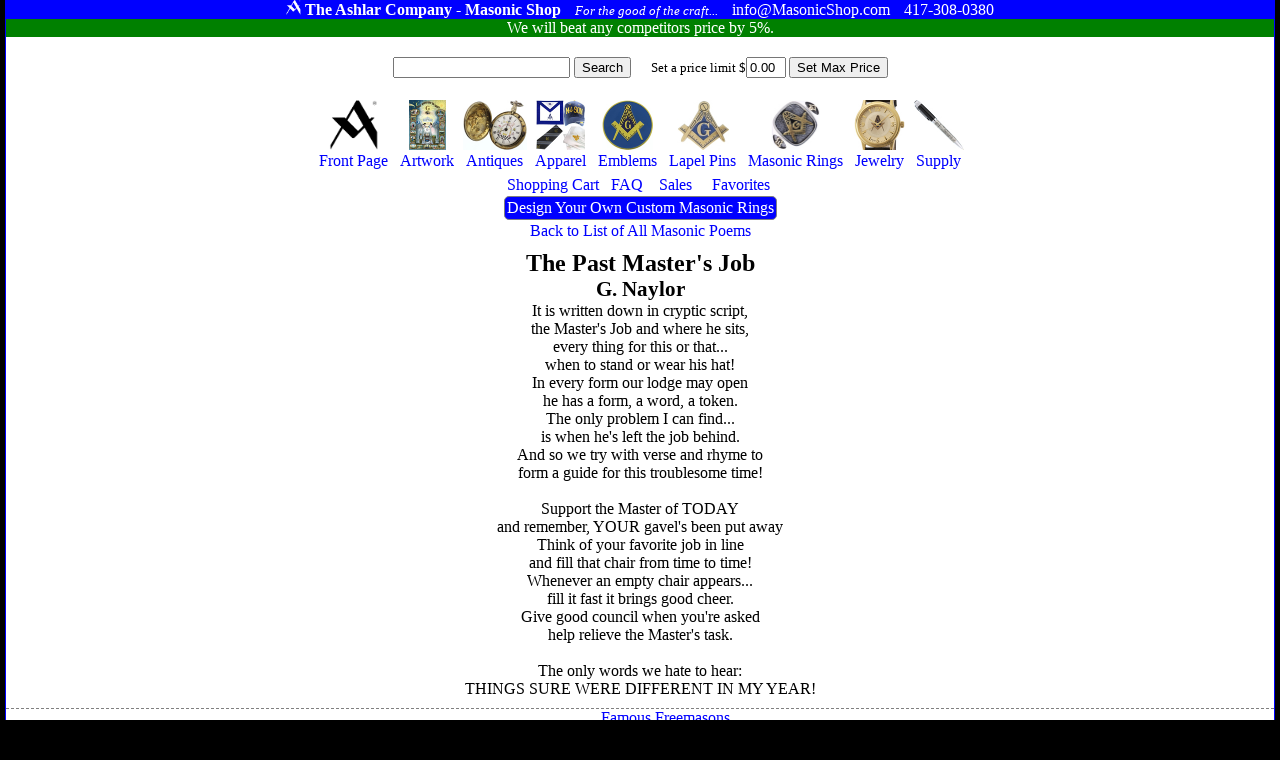

--- FILE ---
content_type: text/html
request_url: https://masonicshop.com/masonic-poetry/poem/?i=539
body_size: 9382
content:
<!Doctype HTML5>
<HTML lang="en">
<HEAD>

<meta name="google-site-verification" content="B5WeRhtMl5n5Omiic-pDQqr24D0pnER68cBTDikM19k" />

<TITLE>Masonic Poetry | The Past Master&#39s Job</TITLE>
<link href="/css/m.css" rel="stylesheet" type="text/css"><meta NAME="AUTHOR" CONTENT="The Ashlar Company">
<meta name="description" content="The Past Master&#39s Job by G. Naylor<BR>"/><meta name="google-site-verification" content="K6uRWfPe60eCxQqccdumsbqN-q4W-nJAmf_XDcHC4Fw" />
<meta name="viewport" content="width=device-width, initial-scale=1">
<meta name="msvalidate.01" content="F7EBFA145A34529014CC482FFAFC2113" />
<meta http-equiv="content-language" content="ll-US"
<meta HTTP-EQUIV="CACHE-CONTROL" CONTENT="public">
<link rel="apple-touch-icon" href="apple-touch-iphone.png" />
<link rel="apple-touch-icon" sizes="72x72" href="apple-touch-ipad.png" />
<link rel="apple-touch-icon" sizes="114x114" href="apple-touch-iphone4.png" />
<link rel="apple-touch-icon" sizes="144x144" href="apple-touch-ipad-retina.png" />

<meta charset="ISO-8859">


</HEAD>
<BODY>
<SPAN CLASS='wrapper'>
<SPAN CLASS='Moniker'>
<SPAN CLASS='Cluster'>
<SPAN CLASS='Trademark'><IMG SRC='/siteimages/ashlar100white.png' height=15></SPAN>
<SPAN CLASS='StoreName'>The Ashlar Company - Masonic Shop</SPAN>
<SPAN CLASS='Motto'>For the good of the craft...</SPAN>
</SPAN>
<SPAN CLASS='Cluster'>
<SPAN CLASS='Email'>info@MasonicShop.com</SPAN>
<SPAN CLASS='Phone'>417-308-0380</SPAN>
</SPAN>
</SPAN>
<a href='/price-matching/'><SPAN CLASS='PriceMatching'>
We will beat any competitors price by 5%. 
</SPAN></a>
 

<SPAN CLASS='SearchBar'>

<FORM METHOD=GET ACTION='/search/' STYLE='margin:0px;padding:0px;display:inline-block;'>
<INPUT TYPE='TEXT' VALUE='' NAME='find' STYLE='max-width:300px;'>
<INPUT TYPE='SUBMIT' VALUE='Search' NAME=''>
</FORM><SPAN CLASS='SetBudgetWrapper'><FORM METHOD=POST STYLE='margin:0px;padding:0px;display:inline-block;'>
Set a price limit $<INPUT TYPE='TEXT' VALUE='0.00' NAME='budgetFilterValue' STYLE='max-width:40px;'>
<INPUT TYPE='SUBMIT' VALUE='Set Max Price' NAME='SetBudget'>
</FORM>
</SPAN>

<SPAN CLASS='ShoppingMenuBar'>
<A CLASS='InactiveMenuBarItem' href='/'><SPAN CLASS='ShoppingMenuItem'><SPAN CLASS='ShoppingMenuImage'><IMG SRC='/siteimages/ashlar250.png' ALT='Masonic Supply Shop' TITLE='Masonic Supply Shop'></SPAN><SPAN CLASS='ShoppingMenuLabel'>Front Page</SPAN></SPAN></a>
<A CLASS='InactiveMenuBarItem' href='/masonic-artwork/?page=1'><SPAN CLASS='ShoppingMenuItem'><SPAN CLASS='ShoppingMenuImage'><IMG SRC='/siteimages/topmenuicons/artwork.jpg' ALT='Masonic Artwork' TITLE='Masonic Artwork'></SPAN><SPAN CLASS='ShoppingMenuLabel'>Artwork</SPAN></SPAN></A>
<A CLASS='InactiveMenuBarItem' href='/masonic-antiques/'><SPAN CLASS='ShoppingMenuItem'><SPAN CLASS='ShoppingMenuImage'><IMG SRC='/siteimages/topmenuicons/antiques.jpg' ALT='Masonic Antiques' TITLE='Masonic Antiques'></SPAN><SPAN CLASS='ShoppingMenuLabel'>Antiques</SPAN></SPAN></A>
<A CLASS='InactiveMenuBarItem' href='/masonic-clothing/?page=1'><SPAN CLASS='ShoppingMenuItem'><SPAN CLASS='ShoppingMenuImage'><IMG SRC='/siteimages/topmenuicons/apparel.jpg' ALT='Masonic Hats, Aprons, Ties, Gloves and Apparel' TITLE='Masonic Hats, Aprons, Ties, Gloves and Apparel'></SPAN><SPAN CLASS='ShoppingMenuLabel'>Apparel</SPAN></SPAN></A>
<a CLASS='InactiveMenuBarItem' href='/masonic-emblems/?page=1'><SPAN CLASS='ShoppingMenuItem'><SPAN CLASS='ShoppingMenuImage'><IMG SRC='/siteimages/topmenuicons/emblems.jpg' ALT='Masonic Emblems' TITLE='Masonic Emblems'></SPAN><SPAN CLASS='ShoppingMenuLabel'>Emblems</SPAN></SPAN></A>
<A CLASS='InactiveMenuBarItem' href='/masonic-pins/?page=1'><SPAN CLASS='ShoppingMenuItem'><SPAN CLASS='ShoppingMenuImage'><IMG SRC='/siteimages/topmenuicons/pins.jpg' ALT='Masonic Lapel Pins' TITLE='Freemason Lapel Pins'></SPAN><SPAN CLASS='ShoppingMenuLabel'>Lapel Pins</SPAN></SPAN></A>
<A CLASS='InactiveMenuBarItem' href='/masonic-rings/?page=1'><SPAN CLASS='ShoppingMenuItem'><SPAN CLASS='ShoppingMenuImage'><IMG SRC='/siteimages/topmenuicons/rings.jpg' ALT='Masonic Rings' TITLE='Masonic Rings'></SPAN><SPAN CLASS='ShoppingMenuLabel'>Masonic Rings</SPAN></SPAN></A>
<A CLASS='InactiveMenuBarItem' href='/masonic-jewelry/?page=1'><SPAN CLASS='ShoppingMenuItem'><SPAN CLASS='ShoppingMenuImage'><IMG SRC='/siteimages/topmenuicons/jewelry.jpg' ALT='Freemason Jewelry' TITLE='Freemason Jewelry'></SPAN><SPAN CLASS='ShoppingMenuLabel'>Jewelry</SPAN></SPAN></A>
<A CLASS='InactiveMenuBarItem' href='/masonic-supply/?page=1'><SPAN CLASS='ShoppingMenuItem'><SPAN CLASS='ShoppingMenuImage'><IMG SRC='/siteimages/topmenuicons/supply.jpg' ALT='Masonic Supply' TITLE='Masonic Supply'></SPAN><SPAN CLASS='ShoppingMenuLabel'>Supply</SPAN></SPAN></A>
<BR>
<A CLASS='InactiveMenuBarItem' href='/shopping-cart/'  ><SPAN CLASS='ShoppingMenuItem'><SPAN CLASS='ShoppingMenuImage'></SPAN><SPAN CLASS='ShoppingMenuLabel'>Shopping Cart </SPAN></SPAN></A>
<A CLASS='InactiveMenuBarItem' href='/about-freemasonry/'><SPAN CLASS='ShoppingMenuItem'><SPAN CLASS='ShoppingMenuImage'></SPAN><SPAN CLASS='ShoppingMenuLabel'>FAQ</SPAN></SPAN></A>
<A CLASS='InactiveMenuBarItem' href='/sales/'><SPAN CLASS='ShoppingMenuItem'><SPAN CLASS='ShoppingMenuImage'></SPAN><SPAN CLASS='ShoppingMenuLabel'><SPAN CLASS='ShoppingMenuLabel'>Sales</SPAN></SPAN></A>



<A CLASS='InactiveMenuBarItem' href='/favorites/'><SPAN CLASS='ShoppingMenuItem'><SPAN CLASS='ShoppingMenuImage'></SPAN><SPAN CLASS='ShoppingMenuLabel'><SPAN CLASS='ShoppingMenuLabel'>Favorites</SPAN></SPAN></A>
<BR>
<a href='/masonic-rings/design-your-own/' class='BlueButton' title='custom masonic rings' alt='custom masonic rings'>Design Your Own Custom Masonic Rings</a>




</SPAN></SPAN>

<A href='/masonic-poetry/'>Back to List of All Masonic Poems</a>
 
<SPAN CLASS='MiniWrapper'>



<SPAN CLASS='PoemTitle'><H1>The Past Master&#39s Job</H1></SPAN>

<SPAN CLASS='PoemAuthor'><H2>G. Naylor<BR></H2></SPAN>

<SPAN CLASS='PoemBody'>It is written down in cryptic script,<BR>the Master&#39s Job and where he sits,<BR>every thing for this or that...<BR>when to stand or wear his hat!<BR>In every form our lodge may open<BR>he has a form, a word, a token.<BR>The only problem I can find...<BR>is when he&#39s left the job behind.<BR>And so we try with verse and rhyme to<BR>form a guide for this troublesome time!<BR><BR>Support the Master of TODAY<BR>and remember, YOUR gavel&#39s been put away<BR>Think of your favorite job in line<BR>and fill that chair from time to time!<BR>Whenever an empty chair appears...<BR>fill it fast it brings good cheer.<BR>Give good council when you&#39re asked<BR>help relieve the Master&#39s task.<BR><BR>The only words we hate to hear:<BR>THINGS SURE WERE DIFFERENT IN MY YEAR!<BR></SPAN>




</SPAN>



<SPAN CLASS='BottomBlock'><SPAN><A  href='/masonic-artwork/'>Artwork</a><A  href='/masonic-antiques/'>Antiques</a><A  href='/masonic-clothing/'>Apparel</a><a  href='/masonic-emblems/'>Emblems</a><A  href='/masonic-pins/'>Pins</a><A  href='/masonic-rings/'>Rings</a><A  href='/masonic-jewelry/'>Jewelry</a><A  href='/masonic-supply/'>Supply</a><A  href='/masonic-rings/design-your-own/'>Custom Rings</a></SPAN><SPAN><A href='/sales/'>Items On Sale</a><A href='/masonic-military/'>Masonic Military Products</a><A href='/masonic-rings/buyers-guide/'>Ring Buyers Guide</a><A href='/about-freemasonry'>About The Freemasons</a><A href='/grand-lodges/'>Grand Lodges</a><A href='/become-a-freemason/'>Becoming a Freemason</a><A href='/masonic-etiquette/'>Masonic Etiquette</a><A href='/lost-and-found/'>Lost and Found</a><A href='/masonic-wallpaper/'>Masonic Wallpaper</a></SPAN><SPAN><A href='/famous-freemasons/'>Famous Freemasons</a><A href='/masonic-myths/'>Myths about Masons</a><A href='/masonic-ritual/'>Masonic Rituals</a><A href='/masonic-tour/'>Site Seeing Tour</a><A href='/masonic-tokens/'>Sketchley Tokens</a><A href='/masonic-quotes/'>Famous Quotes</a><A href='/masonic-blogs/'>Blogs By Masons</a><a href='/gift-certificate/'>Gift Certificates</a><A href='/masonic-cipher/'>Cipher</a><A href='/corrections/'>Fact Corrections</a></SPAN><SPAN><A href='/masonic-articles/'>Articles</a><A href='/masonic-toasts/'>Toasts</a><A href='/masonic-graces/'>Graces</a><A href='/masonic-poetry/'>Poetry</a><A href='/masonic-songs/'>Songs</a><A href='/encyclopedia/'> Encyclopedia</a><A href='/masonic-library/'> Library</a><A href='/masonic-education/'> Education</a><A href='/price-matching/'> Price Matching</a></SPAN><SPAN><a href='/'>Home Page</a><a href='/catalog/'>Masonic Catalog</a><a href='/contact-us/'>Contact Us</a><a href='/about-us/'>About Us</a><a href='/store-policy/'>Store Policy</a><a href='/privacy-policy/'>Privacy Policy</a><a href='/terms-of-use/'>Terms of Use</a><a href='/account/'>Administration</a><a href='/shopping-cart/'>Shopping Cart</a></SPAN></SPAN>
<SPAN CLASS='Bottom'><SPAN CLASS='BottomContactInfo'>
<A href='mailto:info@MasonicShop.com'>info@MasonicShop.com</a></SPAN>
<CENTER>
<SPAN STYLE='display:block;margin:10px;'>
<SPAN STYLE='display:inline-block;vertical-align:top;'>
<IMG SRC='/siteimages/ashlar250.png' height=40 ALT='The Ashlar A is a Registered Trademark of The Ashlar Company'>
</SPAN>
<SPAN STYLE='display:inline-block;vertical-align:top;'>
Remember, if you don't see the Ashlar "A", it's not authentic.
<BR>
By Brothers, For Brothers & always <i>For the good of the craft...</i>
</SPAN>
</SPAN>
<SPAN STYLE='font-size:10px;'>&copy; 2026 Ashlar Group, LLC</SPAN>

</SPAN>
</CENTER>







</SPAN>








</BODY>
</HTML>